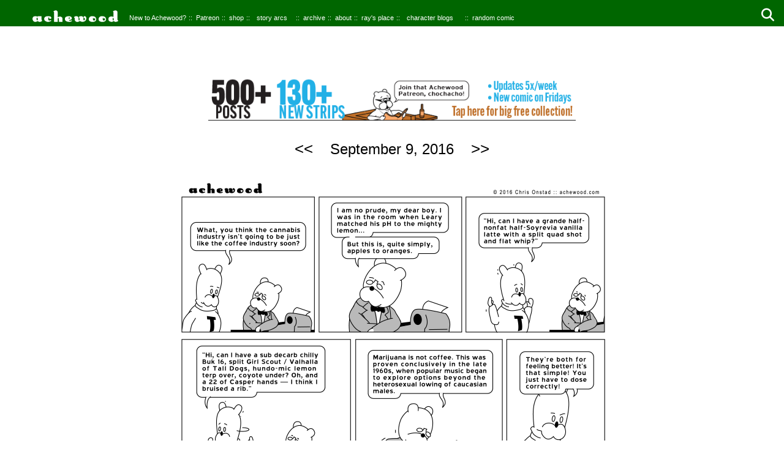

--- FILE ---
content_type: text/html
request_url: https://achewood.com/2016/09/09/title.html
body_size: 28226
content:
<!DOCTYPE html>
<html lang="en">
  <head>

    <!-- opengraph tags for better SEO and sharing on facebook -->
    <meta property="fb:app_id"  content="1952664968237010" />
    <meta property="og:url"   content="https://achewood.com/2016/09/09/title.html" />
    <meta property="og:type"  content="website" />
    <meta property="og:title" content="Marijuana is not Coffee" />
    <meta property="og:description" content="Coffee is television. The cannabinoid is eternity’s sidecar. Keep your arms and legs inside the ride at your own peril. " />
    <meta property="og:image" content="https://achewood.com/assets/img/09092016.png" />

    <script src="/assets/js/infinite-scroll.pkgd.min.js"></script>
    <script src="/assets/js/ache2.js"></script>


    <!-- load hamburgers.css before site-specific styles -->
    <link href="/assets/css/hamburgers.min.css" rel="stylesheet" type="text/css">
    <link href="/assets/css/ache2.css" rel="stylesheet" type="text/css">
    <link href="/assets/css/ache-new.min.css" rel="stylesheet" type="text/css">
    <link href="/assets/css/spinner.css" rel="stylesheet" type="text/css">
    <link href="/assets/css/solid.min.css" rel="stylesheet" type="text/css">
    <link href="/assets/css/fontawesome.min.css" rel="stylesheet" type="text/css">

    <!-- google analytics validation -->
    <meta name="google-site-verification" content="v2dYLtW6xqIZy1fUD4OkPDqVy-niH9w7X-SUNCiSxgM" />


    <meta charset="UTF-8">
    <meta name="viewport" content="width=device-width, minimum-scale=1.0 maximum-scale=1.0">
    <title>Achewood: Marijuana is not Coffee</title>
  </head>
  <!-- Google tag (gtag.js) -->
  <script async src="https://www.googletagmanager.com/gtag/js?id=G-8G3PWHZXQQ"></script>
  <script>
    window.dataLayer = window.dataLayer || [];
    function gtag(){dataLayer.push(arguments);}
    gtag('js', new Date());

    gtag('config', 'G-8G3PWHZXQQ');
  </script>
  <body id="comic">
    <div class="arcDropDown">
  <div class="greenBox">
  </div>
  <nav role="navigation">
    <!-- Desktop menubar -->
    <div id="topMenu" class="padTopTen">
    <ul class="menuBar"><li>
      
      <a href="/2016/12/25/title.html"><img id="desktopLogo" alt="achewood logo" src="/assets/img/misc/achewood_logo2022.svg"></a>
      </li>
      <li class="firstMenuItem"><a class="menuBar" href="/2002/03/21/title.html">New to Achewood?</a></li>
      <li class="bullet"><a class="menuBar" href="https://www.patreon.com/achewood" target="_blank">Patreon</a></li>
      <li class="bullet"><a class="menuBar" href="https://achewood-holiday-pop-up.myshopify.com/" target="_blank" >shop</a></li>
      <li class="bullet">
          <details id="desktopArcDetails" onclick="document.getElementById('desktopBlogDetails').open = false;" class="menuBar">
              <summary class="padTopNine">story arcs</summary>
              <ul class="dropDown">
              <li class="desktopDropDown"><a class="arc" href="/2001/10/10/title.html">The Beginning</a>
              <li class="desktopDropDown"><a class="arc" href="/2002/03/12/title.html">The Party</a>
              <li class="desktopDropDown"><a class="arc" href="/2002/05/08/title.html">Ray's Startup #1</a>
              <li class="desktopDropDown"><a class="arc" href="/2002/06/20/title.html">Beef on Moon</a>
              <li class="desktopDropDown"><a class="arc" href="/2002/09/30/title.html">Ray's Startup #2</a>
              <li class="desktopDropDown"><a class="arc" href="/2002/10/02/title.html">Philippe's Wedding</a>
              <li class="desktopDropDown"><a class="arc" href="/2002/11/04/title.html">Ray Sells His Soul</a>
              <li class="desktopDropDown"><a class="arc" href="/2002/11/25/title.html">Ray+Beef Road Trip</a>
              <li class="desktopDropDown"><a class="arc" href="/2003/02/07/title.html">Subway Wars</a>
              <li class="desktopDropDown"><a class="arc" href="/2003/03/04/title.html">Beef in Heaven 1</a>
              <li class="desktopDropDown"><a class="arc" href="/2003/03/24/title.html">Guest Week 1</a>
              <li class="desktopDropDown"><a class="arc" href="/2003/04/03/title.html">Meeting Nice Pete</a>
              <li class="desktopDropDown"><a class="arc" href="/2003/05/13/title.html">Oregon Trail</a>
              <li class="desktopDropDown"><a class="arc" href="/2003/05/23/title.html">Prank Calling</a>
              <li class="desktopDropDown"><a class="arc" href="/2003/06/20/title.html">Nightlife Mingus</a>
              <li class="desktopDropDown"><a class="arc" href="/2003/06/30/title.html">Beef in Heaven 2</a>
              <li class="desktopDropDown"><a class="arc" href="/2003/07/14/title.html">Lyle Wins Oasis</a>
              <li class="desktopDropDown"><a class="arc" href="/2003/07/28/title.html">Beef, Metrosexual</a>
              <li class="desktopDropDown"><a class="arc" href="/2003/08/20/title.html">Mark Twain</a>
              <li class="desktopDropDown"><a class="arc" href="/2003/08/27/title.html">Locked in at Ray's</a>
              <li class="desktopDropDown"><a class="arc" href="/2003/09/16/title.html">Anarchist's Cookbook</a>
              <li class="desktopDropDown"><a class="arc" href="/2003/10/22/title.html">Nice Pete's Bio</a>
              <li class="desktopDropDown"><a class="arc" href="/2003/11/03/title.html">Philippe Kidnapped?</a>
              <li class="desktopDropDown"><a class="arc" href="/2003/12/01/title.html">Ray goes to Hell</a>
              <li class="desktopDropDown"><a class="arc" href="/2003/12/25/title.html">Guest Week 2</a>
              <li class="desktopDropDown"><a class="arc" href="/2004/01/08/title.html">Hacking Yahoo</a>
              <li class="desktopDropDown"><a class="arc" href="/2004/01/21/title.html">Barry Bass</a>
              <li class="desktopDropDown"><a class="arc" href="/2004/01/29/title.html">Philippe for America</a>
              <li class="desktopDropDown"><a class="arc" href="/2004/03/03/title.html">Lazarus Loafer</a>
              <li class="desktopDropDown"><a class="arc" href="/2004/03/18/title.html">Trip to Germany</a>
              <li class="desktopDropDown"><a class="arc" href="/2004/05/26/title.html">Uncle Culpepper</a>
              <li class="desktopDropDown"><a class="arc" href="/2004/06/04/title.html">Beef in Heaven 3</a>
              <li class="desktopDropDown"><a class="arc" href="/2004/06/28/title.html">Goth</a>
              <li class="desktopDropDown"><a class="arc" href="/2004/07/20/title.html">SaniTaco</a>
              <li class="desktopDropDown"><a class="arc" href="/2004/07/29/title.html">Waterbury</a>
              <li class="desktopDropDown"><a class="arc" href="/2005/01/11/title.html">Ray's Toilet Party</a>
              <li class="desktopDropDown"><a class="arc" href="/2005/02/28/title.html">The Banjo</a>
              <li class="desktopDropDown"><a class="arc" href="/2005/05/10/title.html">Volvo of Despair</a>
              <li class="desktopDropDown"><a class="arc" href="/2005/09/13/title.html">Cartilage Head</a>
              <li class="desktopDropDown"><a class="arc" href="/2006/01/11/title.html">The Great Outdoor Fight</a>
              <li class="desktopDropDown"><a class="arc" href="/2006/04/05/title.html">Philippe/Transfer Station</a>
              <li class="desktopDropDown"><a class="arc" href="/2006/05/18/title.html">Beef's Magic Underpants</a>
              <li class="desktopDropDown"><a class="arc" href="/2006/06/08/title.html">The Badass Games</a>
              <li class="desktopDropDown"><a class="arc" href="/2006/07/21/title.html">Pat's Dad</a>
              <li class="desktopDropDown"><a class="arc" href="/2006/09/21/title.html">Magical Realism</a>
              <li class="desktopDropDown"><a class="arc" href="/2006/12/11/title.html">Mister Band</a>
              <li class="desktopDropDown"><a class="arc" href="/2007/03/05/title.html">Leon Sumbitches</a>
              <li class="desktopDropDown"><a class="arc" href="/2007/03/21/title.html">Misadventures in Gay Pornography</a>
              <li class="desktopDropDown"><a class="arc" href="/2007/04/23/title.html">Slow Pitch Softball (Stoned)</a>
              <li class="desktopDropDown"><a class="arc" href="/2007/05/22/title.html">The Proposal</a>
              <li class="desktopDropDown"><a class="arc" href="/2007/07/09/title.html">Lolcats</a>
              <li class="desktopDropDown"><a class="arc" href="/2007/08/08/title.html">Ray Insults Beef</a>
              <li class="desktopDropDown"><a class="arc" href="/2007/09/24/title.html">The Todd Show</a>
              <li class="desktopDropDown"><a class="arc" href="/2007/11/13/title.html">Dornheim Smuckles</a>
              <li class="desktopDropDown"><a class="arc" href="/2007/11/29/title.html">The Perky Pervert</a>
              <li class="desktopDropDown"><a class="arc" href="/2007/12/19/title.html">Cornelius' Tattoo</a>
              <li class="desktopDropDown"><a class="arc" href="/2008/01/11/title.html">In Color!</a>
              <li class="desktopDropDown"><a class="arc" href="/2008/01/21/title.html">Ray Gets Into Politics</a>
              <li class="desktopDropDown"><a class="arc" href="/2008/02/22/title.html">Teodor's Sandwiches</a>
              <li class="desktopDropDown"><a class="arc" href="/2008/04/01/title.html">The 2008 Shrovis-Bishopthorpe</a>
              <li class="desktopDropDown"><a class="arc" href="/2008/04/24/title.html">Roast Beef: Entrepreneur</a>
              <li class="desktopDropDown"><a class="arc" href="/2008/05/15/title.html">Nice Pete, Amanuensis</a>
              <li class="desktopDropDown"><a class="arc" href="/2008/05/23/title.html">Wedding Prep and Wedding Day</a>
              <li class="desktopDropDown"><a class="arc" href="/2008/08/27/title.html">Tina and Ray - Reunited</a>
              <li class="desktopDropDown"><a class="arc" href="/2008/10/13/title.html">Cornelius and Polly</a>
              <li class="desktopDropDown"><a class="arc" href="/2009/03/10/title.html">The Ballad of Lyle and Darlene</a>
              <li class="desktopDropDown"><a class="arc" href="/2009/04/28/title.html">Little Nephew in Wales, 1676</a>
              <li class="desktopDropDown"><a class="arc" href="/2009/07/02/title.html">The New Kings of Sapphic Erotica</a>
              <li class="desktopDropDown"><a class="arc" href="/2009/07/27/title.html">The Lash of Thanatos</a>
              <li class="desktopDropDown"><a class="arc" href="/2009/09/21/title.html">Sensitive Todd</a>
              <li class="desktopDropDown"><a class="arc" href="/2009/10/14/title.html">North Korean Magical Realism</a>
              <li class="desktopDropDown"><a class="arc" href="/2010/01/31/title.html">Philippe: Entrepreneur</a>
              <li class="desktopDropDown"><a class="arc" href="/2010/03/26/title.html">Philippe's Journey Home</a>
              <li class="desktopDropDown"><a class="arc" href="/2010/05/09/title.html">Fast Times at Achewood High</a>
              </ul>
          </details></li>
      <li class="offsetRight"></li>

      <li class="bullet"><a class="menuBar safari" href="/archive_new.html">archive</a></li>
      <li class="bullet"><a class="menuBar" href="/about.html">about</a></li>
      <li class="bullet"><a class="menuBar" href="/rays-place/20100707.html">ray's place</a></li>
      <li class="bullet">
          <details id="desktopBlogDetails" onclick="document.getElementById('desktopArcDetails').open = false;" class="menuBar">
              <summary class="padTopNine">character blogs</summary>
              <ul class="dropDown">
                <li class="desktopDropDown"><a class="arc" target="_blank" href="https://corneliusbear.blogspot.com/">Cornelius</a></li>
                  <a class="arc" target="_blank" href="https://emerillg.blogspot.com/"><li class="desktopDropDown">Emeril</li></a>
                  <a class="arc" target="_blank" href="https://charleysmuckles.blogspot.com/"><li class="desktopDropDown">Lil Nephew</li></a>
                  <a class="arc" target="_blank" href="https://lyle151.blogspot.com/"><li class="desktopDropDown">Lyle</li></a>
                  <a class="arc" target="_blank" href="https://mollysanders.blogspot.com/"><li class="desktopDropDown">Molly</li></a>
                  <a class="arc" target="_blank" href="https://peterhcropes.blogspot.com/"><li class="desktopDropDown">Nice Pete</li></a>
                  <a class="arc" target="_blank" href="https://journeyintoreason.blogspot.com"><li class="desktopDropDown">Pat</li></a>
                  <a class="arc" target="_blank" href="https://philippesblog.blogspot.com/"><li class="desktopDropDown">Philippe</li></a>
                  <a class="arc" target="_blank" href="https://raysmuckles.blogspot.com/"><li class="desktopDropDown">Ray</li></a>
                  <a class="arc" target="_blank" href="https://rbeef.blogspot.com/"><li class="desktopDropDown">Roast Beef</li></a>
                  <a class="arc" target="_blank" href="https://orezscu.blogspot.com/"><li class="desktopDropDown">Téodor</li></a>
                  <a class="arc" target="_blank" href="https://chrisonstad.blogspot.com/"><li class="desktopDropDown">Chris</li></a>
              </ul>
          </details>
      </li>
      <li class="offsetRight2"></li>
      <li class="bullet"><a class="menuBar" href="/random.php">random comic</a></li>
      <li><details class="padTopNine" id="desktopSearchButton">
        <summary><i class="fa-solid fa-magnifying-glass"></i></summary>
        <ul class="dropDown">
          <li>
            <form action="https://ohnorobot.com/index.php">
            <input type="hidden" name="comic" value="636">
            <input id="desktopTextSearchBox" type="text" name="s" value="" placeholder="Dialogue Search">
            <input type="submit" name="search" value="Go">
            </form>
          </li>
        </ul>
      </details>
      </li>
    </ul>
    </div>
    <!-- Mobile topbar -->
    <div id="topBar">
      
      <a href="/2016/12/25/title.html"><img id="mobileLogo" alt="achewood logo" src="/assets/img/misc/achewood_logo2022.svg"></a>
      
      <div id="menuToggle">
          <input id="awBurgerCheckBox" class="awBurgerButton" type="checkbox"/>
           <button id="awBurgerMenuButton" class="noPointer hamburger hamburger--squeeze awBurgerButton" type="button"
                  aria-label="Menu" aria-controls="navigation">
              <span class="hamburger-box">
                  <span class="hamburger-inner"></span>
              </span>
            </button>
          <div id="awBurgerMenuDropDown" class="burgerMenu">
              <div id="mobileDropDown">
                  <ul>
                  <li><a href="/">Home</a></li>
                  <li><a href="/2002/03/21/title.html">New to Achewood?</a></li>
                  <li><a href="https://www.patreon.com/achewood" target="_blank">Patreon</a></li>
                  <li><a href="https://achewood-holiday-pop-up.myshopify.com/" target="_blank">Shop</a></li>
                    <li>
                    <details id="mobileArcDetails" onclick="document.getElementById('mobileBlogDetails').open = false;" class="menuBarDropDown closeable"><summary>Jump to a Story Arc</summary>
                    <ul class="dropDown">
                          <li><a class="arc" href="/2001/10/10/title.html">The Beginning</a>
                          <li><a class="arc" href="/2002/03/12/title.html">The Party</a>
                          <li><a class="arc" href="/2002/05/08/title.html">Ray's Startup #1</a>
                          <li><a class="arc" href="/2002/06/20/title.html">Beef on Moon</a>
                          <li><a class="arc" href="/2002/09/30/title.html">Ray's Startup #2</a>
                          <li><a class="arc" href="/2002/10/02/title.html">Philippe's Wedding</a>
                          <li><a class="arc" href="/2002/11/04/title.html">Ray Sells His Soul</a>
                          <li><a class="arc" href="/2002/11/25/title.html">Ray+Beef Road Trip</a>
                          <li><a class="arc" href="/2003/02/07/title.html">Subway Wars</a>
                          <li><a class="arc" href="/2003/03/04/title.html">Beef in Heaven 1</a>
                          <li><a class="arc" href="/2003/03/24/title.html">Guest Week 1</a>
                          <li><a class="arc" href="/2003/04/03/title.html">Meeting Nice Pete</a>
                          <li><a class="arc" href="/2003/05/13/title.html">Oregon Trail</a>
                          <li><a class="arc" href="/2003/05/23/title.html">Prank Calling</a>
                          <li><a class="arc" href="/2003/06/20/title.html">Nightlife Mingus</a>
                          <li><a class="arc" href="/2003/06/30/title.html">Beef in Heaven 2</a>
                          <li><a class="arc" href="/2003/07/14/title.html">Lyle Wins Oasis</a>
                          <li><a class="arc" href="/2003/07/28/title.html">Beef, Metrosexual</a>
                          <li><a class="arc" href="/2003/08/20/title.html">Mark Twain</a>
                          <li><a class="arc" href="/2003/08/27/title.html">Locked in at Ray's</a>
                          <li><a class="arc" href="/2003/09/16/title.html">Anarchist's Cookbook</a>
                          <li><a class="arc" href="/2003/10/22/title.html">Nice Pete's Bio</a>
                          <li><a class="arc" href="/2003/11/03/title.html">Philippe Kidnapped?</a>
                          <li><a class="arc" href="/2003/12/01/title.html">Ray goes to Hell</a>
                          <li><a class="arc" href="/2003/12/25/title.html">Guest Week 2</a>
                          <li><a class="arc" href="/2004/01/08/title.html">Hacking Yahoo</a>
                          <li><a class="arc" href="/2004/01/21/title.html">Barry Bass</a>
                          <li><a class="arc" href="/2004/01/29/title.html">Philippe for America</a>
                          <li><a class="arc" href="/2004/03/03/title.html">Lazarus Loafer</a>
                          <li><a class="arc" href="/2004/03/18/title.html">Trip to Germany</a>
                          <li><a class="arc" href="/2004/05/26/title.html">Uncle Culpepper</a>
                          <li><a class="arc" href="/2004/06/04/title.html">Beef in Heaven 3</a>
                          <li><a class="arc" href="/2004/06/28/title.html">Goth</a>
                          <li><a class="arc" href="/2004/07/20/title.html">SaniTaco</a>
                          <li><a class="arc" href="/2004/07/29/title.html">Waterbury</a>
                          <li><a class="arc" href="/2005/01/11/title.html">Ray's Toilet Party</a>
                          <li><a class="arc" href="/2005/02/28/title.html">The Banjo</a>
                          <li><a class="arc" href="/2005/05/10/title.html">Volvo of Despair</a>
                          <li><a class="arc" href="/2005/09/13/title.html">Cartilage Head</a>
                          <li><a class="arc" href="/2006/01/11/title.html">The Great Outdoor Fight</a>
                          <li><a class="arc" href="/2006/04/05/title.html">Philippe/Transfer Station</a>
                          <li><a class="arc" href="/2006/05/18/title.html">Beef's Magic Underpants</a>
                          <li><a class="arc" href="/2006/06/08/title.html">The Badass Games</a>
                          <li><a class="arc" href="/2006/07/21/title.html">Pat's Dad</a>
                          <li><a class="arc" href="/2006/09/21/title.html">Magical Realism</a>
                          <li><a class="arc" href="/2006/12/11/title.html">Mister Band</a>
                          <li><a class="arc" href="/2007/03/05/title.html">Leon Sumbitches</a>
                          <li><a class="arc" href="/2007/03/21/title.html">Misadventures in Gay Pornography</a>
                          <li><a class="arc" href="/2007/04/23/title.html">Slow Pitch Softball (Stoned)</a>
                          <li><a class="arc" href="/2007/05/22/title.html">The Proposal</a>
                          <li><a class="arc" href="/2007/07/09/title.html">Lolcats</a>
                          <li><a class="arc" href="/2007/08/08/title.html">Ray Insults Beef</a>
                          <li><a class="arc" href="/2007/09/24/title.html">The Todd Show</a>
                          <li><a class="arc" href="/2007/11/13/title.html">Dornheim Smuckles</a>
                          <li><a class="arc" href="/2007/11/29/title.html">The Perky Pervert</a>
                          <li><a class="arc" href="/2007/12/19/title.html">Cornelius' Tattoo</a>
                          <li><a class="arc" href="/2008/01/11/title.html">In Color!</a>
                          <li><a class="arc" href="/2008/01/21/title.html">Ray Gets Into Politics</a>
                          <li><a class="arc" href="/2008/02/22/title.html">Teodor's Sandwiches</a>
                          <li><a class="arc" href="/2008/04/01/title.html">The 2008 Shrovis-Bishopthorpe</a>
                          <li><a class="arc" href="/2008/04/24/title.html">Roast Beef: Entrepreneur</a>
                          <li><a class="arc" href="/2008/05/15/title.html">Nice Pete, Amanuensis</a>
                          <li><a class="arc" href="/2008/05/23/title.html">Wedding Prep and Wedding Day</a>
                          <li><a class="arc" href="/2008/08/27/title.html">Tina and Ray - Reunited</a>
                          <li><a class="arc" href="/2008/10/13/title.html">Cornelius and Polly</a>
                          <li><a class="arc" href="/2009/03/10/title.html">The Ballad of Lyle and Darlene</a>
                          <li><a class="arc" href="/2009/04/28/title.html">Little Nephew in Wales, 1676</a>
                          <li><a class="arc" href="/2009/07/02/title.html">The New Kings of Sapphic Erotica</a>
                          <li><a class="arc" href="/2009/07/27/title.html">The Lash of Thanatos</a>
                          <li><a class="arc" href="/2009/09/21/title.html">Sensitive Todd</a>
                          <li><a class="arc" href="/2009/10/14/title.html">North Korean Magical Realism</a>
                          <li><a class="arc" href="/2010/01/31/title.html">Philippe: Entrepreneur</a>
                          <li><a class="arc" href="/2010/03/26/title.html">Philippe's Journey Home</a>
                          <li><a class="arc" href="/2010/05/09/title.html">Fast Times at Achewood High</a>
                    </ul>
                    </details>
                  </li>
                  <li><a href="/archive_new.html">Archive</a></li>
                  <li><a href="/about.html">About</a></li>
                  <li><a href="/rays-place/20100707.html">Ray's Place</a></li>
                  <li><details id="mobileBlogDetails" onclick="document.getElementById('mobileArcDetails').open = false;"  class="menuBarDropDown closeable"><summary>Character Blogs</summary>
                      <ul class="dropDown">
                          <a class="arc" target="_blank" href="https://corneliusbear.blogspot.com/"><li>Cornelius</li></a>
                          <a class="arc" target="_blank" href="https://emerillg.blogspot.com/"><li>Emeril</li></a>
                          <a class="arc" target="_blank" href="https://charleysmuckles.blogspot.com/"><li>Lil Nephew</li></a>
                          <a class="arc" target="_blank" href="https://lyle151.blogspot.com/"><li>Lyle</li></a>
                          <a class="arc" target="_blank" href="https://mollysanders.blogspot.com/"><li>Molly</li></a>
                          <a class="arc" target="_blank" href="https://peterhcropes.blogspot.com/"><li>Nice Pete</li></a>
                          <a class="arc" target="_blank" href="https://journeyintoreason.blogspot.com"><li>Pat</li></a>
                          <a class="arc" target="_blank" href="https://philippesblog.blogspot.com/"><li>Philippe</li></a>
                          <a class="arc" target="_blank" href="https://raysmuckles.blogspot.com/"><li>Ray</li></a>
                          <a class="arc" target="_blank" href="https://rbeef.blogspot.com/"><li>Roast Beef</li></a>
                          <a class="arc" target="_blank" href="https://orezscu.blogspot.com/"><li>Téodor</li></a>
                          <a class="arc" target="_blank" href="https://chrisonstad.blogspot.com/"><li>Chris</li></a>
                      </ul>
                </details></li>
                  <li><form id="mobileTextSearchForm" action="https://ohnorobot.com/index.php">
                    <input type="hidden" name="comic" value="636">
                    <input id="mobileTextSearchBox" type="text" name="s" value="" placeholder="Dialogue Search">
                    <input id="mobileTextSearchSubmit" type="submit" name="search" value="Go">
                    </form></li>
                  </ul>
              </div>
          </div>
      </div>
    </div>
  </nav>
</div>
    <div id="rotateAlert">
    <img id="rotateImage" src="/assets/img/misc/rotate-240.png"><br>
    <h2 class="rotateCaption">Tap to dismiss</h2>
</div>

    <div id="mc" class="container" view-image>
      <div id="topSpacer">
      </div>
      <div id="topBanner"/>
        <a target="_blank" href="https://www.patreon.com/collection/1517675?view=expanded"><img class="awBanner" src="/assets/img/banners/patreon_banner_500_posts.png"></a>
      </div>
      <div class="bodyDiv post white-box">
        
        <h4 class="comicTop"><a class="comic_prev" href="/2016/08/26/title.html"><<</a>&nbsp;&nbsp;&nbsp;
            September 9, 2016&nbsp;&nbsp;&nbsp;
            
              <a class="comic_next notLast" href="/2016/09/16/title.html">>></a>
            <br>
        </h4>
        
        <table class="comicBox">
          <tr>
              <td>
                  <img class="comicImage" src="/assets/img/09092016.png" alt="achewood September 9, 2016" title="Coffee is television. The cannabinoid is eternity’s sidecar. Keep your arms and legs inside the ride at your own peril. ">
              </td>
          </tr>
          <tr>
            <td>
              <table class="captionBlock">
                <tr>
                  <td class="captionLeft">
                    <span class="comicTitle"><b>September 9, 2016: Marijuana is not Coffee.</b></span><br>
                    <span class="comicTitle permaLink"><a href="/2016/09/09/title.html"><u>permalink</u></a></span><br>
                    <span class="comicTitle altText hideDesktop">Coffee is television. The cannabinoid is eternity’s sidecar. Keep your arms and legs inside the ride at your own peril. </span>
                  </td>

                    <td class="captionRight noBreak">
                      <a href="mailto:recipient@example.com?subject=https://achewood.com/2016/09/09/title.html&body='RAD COMIC STOP READ IMMEDIATELY STOP ARRIVING ON THE 10:45 FROM BRISBANE STOP LOVE YOUR BROTHER JIM STOP'">
                      <img class="linkButton" src="/assets/img/misc/aw-email.svg"></a>
                    <a class="post-share-item post-share-facebook" target="_blank" rel="nofollow" href="https://www.facebook.com/sharer/sharer.php?u=https://achewood.com/2016/09/09/title.html">
                      <img class="linkButton" src="/assets/img/misc/aw-facebook.svg"></a>
                    <a href="https://twitter.com/intent/tweet?text=https://achewood.com/2016/09/09/title.html">
                      <img class="linkButton" src="/assets/img/misc/aw-twitter.svg"></a>
                  </td>
                </tr>
                <tr>
                  <td>
                    <span class="comicTitle blackLink hideDesktop"><a href="/random.php">Random Comic</a></span>
                  </td>
                </tr>
                <tr>
                  <td>
                    


                  </td>
                </tr>
              </table>
            </td>
          </tr>
        </table>
        <div class="bottomSpacer">
          <p class="bottomSpacer">scroll down for more comics<br>
          <img src="/assets/img/misc/down-arrow-svgrepo-com.svg"></p>
        </div>
        <hr>
        

      </div>
    </div>
  </body>
</html>

--- FILE ---
content_type: text/html
request_url: https://achewood.com/2016/09/16/title.html
body_size: 28277
content:
<!DOCTYPE html>
<html lang="en">
  <head>

    <!-- opengraph tags for better SEO and sharing on facebook -->
    <meta property="fb:app_id"  content="1952664968237010" />
    <meta property="og:url"   content="https://achewood.com/2016/09/16/title.html" />
    <meta property="og:type"  content="website" />
    <meta property="og:title" content="Boozeless Flirting" />
    <meta property="og:description" content="What Ray is trying to say is that without alcohol, he realizes that his flirting technique basically just amounts to bothering women in public." />
    <meta property="og:image" content="https://achewood.com/assets/img/09162016.png" />

    <script src="/assets/js/infinite-scroll.pkgd.min.js"></script>
    <script src="/assets/js/ache2.js"></script>


    <!-- load hamburgers.css before site-specific styles -->
    <link href="/assets/css/hamburgers.min.css" rel="stylesheet" type="text/css">
    <link href="/assets/css/ache2.css" rel="stylesheet" type="text/css">
    <link href="/assets/css/ache-new.min.css" rel="stylesheet" type="text/css">
    <link href="/assets/css/spinner.css" rel="stylesheet" type="text/css">
    <link href="/assets/css/solid.min.css" rel="stylesheet" type="text/css">
    <link href="/assets/css/fontawesome.min.css" rel="stylesheet" type="text/css">

    <!-- google analytics validation -->
    <meta name="google-site-verification" content="v2dYLtW6xqIZy1fUD4OkPDqVy-niH9w7X-SUNCiSxgM" />


    <meta charset="UTF-8">
    <meta name="viewport" content="width=device-width, minimum-scale=1.0 maximum-scale=1.0">
    <title>Achewood: Boozeless Flirting</title>
  </head>
  <!-- Google tag (gtag.js) -->
  <script async src="https://www.googletagmanager.com/gtag/js?id=G-8G3PWHZXQQ"></script>
  <script>
    window.dataLayer = window.dataLayer || [];
    function gtag(){dataLayer.push(arguments);}
    gtag('js', new Date());

    gtag('config', 'G-8G3PWHZXQQ');
  </script>
  <body id="comic">
    <div class="arcDropDown">
  <div class="greenBox">
  </div>
  <nav role="navigation">
    <!-- Desktop menubar -->
    <div id="topMenu" class="padTopTen">
    <ul class="menuBar"><li>
      
      <a href="/2016/12/25/title.html"><img id="desktopLogo" alt="achewood logo" src="/assets/img/misc/achewood_logo2022.svg"></a>
      </li>
      <li class="firstMenuItem"><a class="menuBar" href="/2002/03/21/title.html">New to Achewood?</a></li>
      <li class="bullet"><a class="menuBar" href="https://www.patreon.com/achewood" target="_blank">Patreon</a></li>
      <li class="bullet"><a class="menuBar" href="https://achewood-holiday-pop-up.myshopify.com/" target="_blank" >shop</a></li>
      <li class="bullet">
          <details id="desktopArcDetails" onclick="document.getElementById('desktopBlogDetails').open = false;" class="menuBar">
              <summary class="padTopNine">story arcs</summary>
              <ul class="dropDown">
              <li class="desktopDropDown"><a class="arc" href="/2001/10/10/title.html">The Beginning</a>
              <li class="desktopDropDown"><a class="arc" href="/2002/03/12/title.html">The Party</a>
              <li class="desktopDropDown"><a class="arc" href="/2002/05/08/title.html">Ray's Startup #1</a>
              <li class="desktopDropDown"><a class="arc" href="/2002/06/20/title.html">Beef on Moon</a>
              <li class="desktopDropDown"><a class="arc" href="/2002/09/30/title.html">Ray's Startup #2</a>
              <li class="desktopDropDown"><a class="arc" href="/2002/10/02/title.html">Philippe's Wedding</a>
              <li class="desktopDropDown"><a class="arc" href="/2002/11/04/title.html">Ray Sells His Soul</a>
              <li class="desktopDropDown"><a class="arc" href="/2002/11/25/title.html">Ray+Beef Road Trip</a>
              <li class="desktopDropDown"><a class="arc" href="/2003/02/07/title.html">Subway Wars</a>
              <li class="desktopDropDown"><a class="arc" href="/2003/03/04/title.html">Beef in Heaven 1</a>
              <li class="desktopDropDown"><a class="arc" href="/2003/03/24/title.html">Guest Week 1</a>
              <li class="desktopDropDown"><a class="arc" href="/2003/04/03/title.html">Meeting Nice Pete</a>
              <li class="desktopDropDown"><a class="arc" href="/2003/05/13/title.html">Oregon Trail</a>
              <li class="desktopDropDown"><a class="arc" href="/2003/05/23/title.html">Prank Calling</a>
              <li class="desktopDropDown"><a class="arc" href="/2003/06/20/title.html">Nightlife Mingus</a>
              <li class="desktopDropDown"><a class="arc" href="/2003/06/30/title.html">Beef in Heaven 2</a>
              <li class="desktopDropDown"><a class="arc" href="/2003/07/14/title.html">Lyle Wins Oasis</a>
              <li class="desktopDropDown"><a class="arc" href="/2003/07/28/title.html">Beef, Metrosexual</a>
              <li class="desktopDropDown"><a class="arc" href="/2003/08/20/title.html">Mark Twain</a>
              <li class="desktopDropDown"><a class="arc" href="/2003/08/27/title.html">Locked in at Ray's</a>
              <li class="desktopDropDown"><a class="arc" href="/2003/09/16/title.html">Anarchist's Cookbook</a>
              <li class="desktopDropDown"><a class="arc" href="/2003/10/22/title.html">Nice Pete's Bio</a>
              <li class="desktopDropDown"><a class="arc" href="/2003/11/03/title.html">Philippe Kidnapped?</a>
              <li class="desktopDropDown"><a class="arc" href="/2003/12/01/title.html">Ray goes to Hell</a>
              <li class="desktopDropDown"><a class="arc" href="/2003/12/25/title.html">Guest Week 2</a>
              <li class="desktopDropDown"><a class="arc" href="/2004/01/08/title.html">Hacking Yahoo</a>
              <li class="desktopDropDown"><a class="arc" href="/2004/01/21/title.html">Barry Bass</a>
              <li class="desktopDropDown"><a class="arc" href="/2004/01/29/title.html">Philippe for America</a>
              <li class="desktopDropDown"><a class="arc" href="/2004/03/03/title.html">Lazarus Loafer</a>
              <li class="desktopDropDown"><a class="arc" href="/2004/03/18/title.html">Trip to Germany</a>
              <li class="desktopDropDown"><a class="arc" href="/2004/05/26/title.html">Uncle Culpepper</a>
              <li class="desktopDropDown"><a class="arc" href="/2004/06/04/title.html">Beef in Heaven 3</a>
              <li class="desktopDropDown"><a class="arc" href="/2004/06/28/title.html">Goth</a>
              <li class="desktopDropDown"><a class="arc" href="/2004/07/20/title.html">SaniTaco</a>
              <li class="desktopDropDown"><a class="arc" href="/2004/07/29/title.html">Waterbury</a>
              <li class="desktopDropDown"><a class="arc" href="/2005/01/11/title.html">Ray's Toilet Party</a>
              <li class="desktopDropDown"><a class="arc" href="/2005/02/28/title.html">The Banjo</a>
              <li class="desktopDropDown"><a class="arc" href="/2005/05/10/title.html">Volvo of Despair</a>
              <li class="desktopDropDown"><a class="arc" href="/2005/09/13/title.html">Cartilage Head</a>
              <li class="desktopDropDown"><a class="arc" href="/2006/01/11/title.html">The Great Outdoor Fight</a>
              <li class="desktopDropDown"><a class="arc" href="/2006/04/05/title.html">Philippe/Transfer Station</a>
              <li class="desktopDropDown"><a class="arc" href="/2006/05/18/title.html">Beef's Magic Underpants</a>
              <li class="desktopDropDown"><a class="arc" href="/2006/06/08/title.html">The Badass Games</a>
              <li class="desktopDropDown"><a class="arc" href="/2006/07/21/title.html">Pat's Dad</a>
              <li class="desktopDropDown"><a class="arc" href="/2006/09/21/title.html">Magical Realism</a>
              <li class="desktopDropDown"><a class="arc" href="/2006/12/11/title.html">Mister Band</a>
              <li class="desktopDropDown"><a class="arc" href="/2007/03/05/title.html">Leon Sumbitches</a>
              <li class="desktopDropDown"><a class="arc" href="/2007/03/21/title.html">Misadventures in Gay Pornography</a>
              <li class="desktopDropDown"><a class="arc" href="/2007/04/23/title.html">Slow Pitch Softball (Stoned)</a>
              <li class="desktopDropDown"><a class="arc" href="/2007/05/22/title.html">The Proposal</a>
              <li class="desktopDropDown"><a class="arc" href="/2007/07/09/title.html">Lolcats</a>
              <li class="desktopDropDown"><a class="arc" href="/2007/08/08/title.html">Ray Insults Beef</a>
              <li class="desktopDropDown"><a class="arc" href="/2007/09/24/title.html">The Todd Show</a>
              <li class="desktopDropDown"><a class="arc" href="/2007/11/13/title.html">Dornheim Smuckles</a>
              <li class="desktopDropDown"><a class="arc" href="/2007/11/29/title.html">The Perky Pervert</a>
              <li class="desktopDropDown"><a class="arc" href="/2007/12/19/title.html">Cornelius' Tattoo</a>
              <li class="desktopDropDown"><a class="arc" href="/2008/01/11/title.html">In Color!</a>
              <li class="desktopDropDown"><a class="arc" href="/2008/01/21/title.html">Ray Gets Into Politics</a>
              <li class="desktopDropDown"><a class="arc" href="/2008/02/22/title.html">Teodor's Sandwiches</a>
              <li class="desktopDropDown"><a class="arc" href="/2008/04/01/title.html">The 2008 Shrovis-Bishopthorpe</a>
              <li class="desktopDropDown"><a class="arc" href="/2008/04/24/title.html">Roast Beef: Entrepreneur</a>
              <li class="desktopDropDown"><a class="arc" href="/2008/05/15/title.html">Nice Pete, Amanuensis</a>
              <li class="desktopDropDown"><a class="arc" href="/2008/05/23/title.html">Wedding Prep and Wedding Day</a>
              <li class="desktopDropDown"><a class="arc" href="/2008/08/27/title.html">Tina and Ray - Reunited</a>
              <li class="desktopDropDown"><a class="arc" href="/2008/10/13/title.html">Cornelius and Polly</a>
              <li class="desktopDropDown"><a class="arc" href="/2009/03/10/title.html">The Ballad of Lyle and Darlene</a>
              <li class="desktopDropDown"><a class="arc" href="/2009/04/28/title.html">Little Nephew in Wales, 1676</a>
              <li class="desktopDropDown"><a class="arc" href="/2009/07/02/title.html">The New Kings of Sapphic Erotica</a>
              <li class="desktopDropDown"><a class="arc" href="/2009/07/27/title.html">The Lash of Thanatos</a>
              <li class="desktopDropDown"><a class="arc" href="/2009/09/21/title.html">Sensitive Todd</a>
              <li class="desktopDropDown"><a class="arc" href="/2009/10/14/title.html">North Korean Magical Realism</a>
              <li class="desktopDropDown"><a class="arc" href="/2010/01/31/title.html">Philippe: Entrepreneur</a>
              <li class="desktopDropDown"><a class="arc" href="/2010/03/26/title.html">Philippe's Journey Home</a>
              <li class="desktopDropDown"><a class="arc" href="/2010/05/09/title.html">Fast Times at Achewood High</a>
              </ul>
          </details></li>
      <li class="offsetRight"></li>

      <li class="bullet"><a class="menuBar safari" href="/archive_new.html">archive</a></li>
      <li class="bullet"><a class="menuBar" href="/about.html">about</a></li>
      <li class="bullet"><a class="menuBar" href="/rays-place/20100707.html">ray's place</a></li>
      <li class="bullet">
          <details id="desktopBlogDetails" onclick="document.getElementById('desktopArcDetails').open = false;" class="menuBar">
              <summary class="padTopNine">character blogs</summary>
              <ul class="dropDown">
                <li class="desktopDropDown"><a class="arc" target="_blank" href="https://corneliusbear.blogspot.com/">Cornelius</a></li>
                  <a class="arc" target="_blank" href="https://emerillg.blogspot.com/"><li class="desktopDropDown">Emeril</li></a>
                  <a class="arc" target="_blank" href="https://charleysmuckles.blogspot.com/"><li class="desktopDropDown">Lil Nephew</li></a>
                  <a class="arc" target="_blank" href="https://lyle151.blogspot.com/"><li class="desktopDropDown">Lyle</li></a>
                  <a class="arc" target="_blank" href="https://mollysanders.blogspot.com/"><li class="desktopDropDown">Molly</li></a>
                  <a class="arc" target="_blank" href="https://peterhcropes.blogspot.com/"><li class="desktopDropDown">Nice Pete</li></a>
                  <a class="arc" target="_blank" href="https://journeyintoreason.blogspot.com"><li class="desktopDropDown">Pat</li></a>
                  <a class="arc" target="_blank" href="https://philippesblog.blogspot.com/"><li class="desktopDropDown">Philippe</li></a>
                  <a class="arc" target="_blank" href="https://raysmuckles.blogspot.com/"><li class="desktopDropDown">Ray</li></a>
                  <a class="arc" target="_blank" href="https://rbeef.blogspot.com/"><li class="desktopDropDown">Roast Beef</li></a>
                  <a class="arc" target="_blank" href="https://orezscu.blogspot.com/"><li class="desktopDropDown">Téodor</li></a>
                  <a class="arc" target="_blank" href="https://chrisonstad.blogspot.com/"><li class="desktopDropDown">Chris</li></a>
              </ul>
          </details>
      </li>
      <li class="offsetRight2"></li>
      <li class="bullet"><a class="menuBar" href="/random.php">random comic</a></li>
      <li><details class="padTopNine" id="desktopSearchButton">
        <summary><i class="fa-solid fa-magnifying-glass"></i></summary>
        <ul class="dropDown">
          <li>
            <form action="https://ohnorobot.com/index.php">
            <input type="hidden" name="comic" value="636">
            <input id="desktopTextSearchBox" type="text" name="s" value="" placeholder="Dialogue Search">
            <input type="submit" name="search" value="Go">
            </form>
          </li>
        </ul>
      </details>
      </li>
    </ul>
    </div>
    <!-- Mobile topbar -->
    <div id="topBar">
      
      <a href="/2016/12/25/title.html"><img id="mobileLogo" alt="achewood logo" src="/assets/img/misc/achewood_logo2022.svg"></a>
      
      <div id="menuToggle">
          <input id="awBurgerCheckBox" class="awBurgerButton" type="checkbox"/>
           <button id="awBurgerMenuButton" class="noPointer hamburger hamburger--squeeze awBurgerButton" type="button"
                  aria-label="Menu" aria-controls="navigation">
              <span class="hamburger-box">
                  <span class="hamburger-inner"></span>
              </span>
            </button>
          <div id="awBurgerMenuDropDown" class="burgerMenu">
              <div id="mobileDropDown">
                  <ul>
                  <li><a href="/">Home</a></li>
                  <li><a href="/2002/03/21/title.html">New to Achewood?</a></li>
                  <li><a href="https://www.patreon.com/achewood" target="_blank">Patreon</a></li>
                  <li><a href="https://achewood-holiday-pop-up.myshopify.com/" target="_blank">Shop</a></li>
                    <li>
                    <details id="mobileArcDetails" onclick="document.getElementById('mobileBlogDetails').open = false;" class="menuBarDropDown closeable"><summary>Jump to a Story Arc</summary>
                    <ul class="dropDown">
                          <li><a class="arc" href="/2001/10/10/title.html">The Beginning</a>
                          <li><a class="arc" href="/2002/03/12/title.html">The Party</a>
                          <li><a class="arc" href="/2002/05/08/title.html">Ray's Startup #1</a>
                          <li><a class="arc" href="/2002/06/20/title.html">Beef on Moon</a>
                          <li><a class="arc" href="/2002/09/30/title.html">Ray's Startup #2</a>
                          <li><a class="arc" href="/2002/10/02/title.html">Philippe's Wedding</a>
                          <li><a class="arc" href="/2002/11/04/title.html">Ray Sells His Soul</a>
                          <li><a class="arc" href="/2002/11/25/title.html">Ray+Beef Road Trip</a>
                          <li><a class="arc" href="/2003/02/07/title.html">Subway Wars</a>
                          <li><a class="arc" href="/2003/03/04/title.html">Beef in Heaven 1</a>
                          <li><a class="arc" href="/2003/03/24/title.html">Guest Week 1</a>
                          <li><a class="arc" href="/2003/04/03/title.html">Meeting Nice Pete</a>
                          <li><a class="arc" href="/2003/05/13/title.html">Oregon Trail</a>
                          <li><a class="arc" href="/2003/05/23/title.html">Prank Calling</a>
                          <li><a class="arc" href="/2003/06/20/title.html">Nightlife Mingus</a>
                          <li><a class="arc" href="/2003/06/30/title.html">Beef in Heaven 2</a>
                          <li><a class="arc" href="/2003/07/14/title.html">Lyle Wins Oasis</a>
                          <li><a class="arc" href="/2003/07/28/title.html">Beef, Metrosexual</a>
                          <li><a class="arc" href="/2003/08/20/title.html">Mark Twain</a>
                          <li><a class="arc" href="/2003/08/27/title.html">Locked in at Ray's</a>
                          <li><a class="arc" href="/2003/09/16/title.html">Anarchist's Cookbook</a>
                          <li><a class="arc" href="/2003/10/22/title.html">Nice Pete's Bio</a>
                          <li><a class="arc" href="/2003/11/03/title.html">Philippe Kidnapped?</a>
                          <li><a class="arc" href="/2003/12/01/title.html">Ray goes to Hell</a>
                          <li><a class="arc" href="/2003/12/25/title.html">Guest Week 2</a>
                          <li><a class="arc" href="/2004/01/08/title.html">Hacking Yahoo</a>
                          <li><a class="arc" href="/2004/01/21/title.html">Barry Bass</a>
                          <li><a class="arc" href="/2004/01/29/title.html">Philippe for America</a>
                          <li><a class="arc" href="/2004/03/03/title.html">Lazarus Loafer</a>
                          <li><a class="arc" href="/2004/03/18/title.html">Trip to Germany</a>
                          <li><a class="arc" href="/2004/05/26/title.html">Uncle Culpepper</a>
                          <li><a class="arc" href="/2004/06/04/title.html">Beef in Heaven 3</a>
                          <li><a class="arc" href="/2004/06/28/title.html">Goth</a>
                          <li><a class="arc" href="/2004/07/20/title.html">SaniTaco</a>
                          <li><a class="arc" href="/2004/07/29/title.html">Waterbury</a>
                          <li><a class="arc" href="/2005/01/11/title.html">Ray's Toilet Party</a>
                          <li><a class="arc" href="/2005/02/28/title.html">The Banjo</a>
                          <li><a class="arc" href="/2005/05/10/title.html">Volvo of Despair</a>
                          <li><a class="arc" href="/2005/09/13/title.html">Cartilage Head</a>
                          <li><a class="arc" href="/2006/01/11/title.html">The Great Outdoor Fight</a>
                          <li><a class="arc" href="/2006/04/05/title.html">Philippe/Transfer Station</a>
                          <li><a class="arc" href="/2006/05/18/title.html">Beef's Magic Underpants</a>
                          <li><a class="arc" href="/2006/06/08/title.html">The Badass Games</a>
                          <li><a class="arc" href="/2006/07/21/title.html">Pat's Dad</a>
                          <li><a class="arc" href="/2006/09/21/title.html">Magical Realism</a>
                          <li><a class="arc" href="/2006/12/11/title.html">Mister Band</a>
                          <li><a class="arc" href="/2007/03/05/title.html">Leon Sumbitches</a>
                          <li><a class="arc" href="/2007/03/21/title.html">Misadventures in Gay Pornography</a>
                          <li><a class="arc" href="/2007/04/23/title.html">Slow Pitch Softball (Stoned)</a>
                          <li><a class="arc" href="/2007/05/22/title.html">The Proposal</a>
                          <li><a class="arc" href="/2007/07/09/title.html">Lolcats</a>
                          <li><a class="arc" href="/2007/08/08/title.html">Ray Insults Beef</a>
                          <li><a class="arc" href="/2007/09/24/title.html">The Todd Show</a>
                          <li><a class="arc" href="/2007/11/13/title.html">Dornheim Smuckles</a>
                          <li><a class="arc" href="/2007/11/29/title.html">The Perky Pervert</a>
                          <li><a class="arc" href="/2007/12/19/title.html">Cornelius' Tattoo</a>
                          <li><a class="arc" href="/2008/01/11/title.html">In Color!</a>
                          <li><a class="arc" href="/2008/01/21/title.html">Ray Gets Into Politics</a>
                          <li><a class="arc" href="/2008/02/22/title.html">Teodor's Sandwiches</a>
                          <li><a class="arc" href="/2008/04/01/title.html">The 2008 Shrovis-Bishopthorpe</a>
                          <li><a class="arc" href="/2008/04/24/title.html">Roast Beef: Entrepreneur</a>
                          <li><a class="arc" href="/2008/05/15/title.html">Nice Pete, Amanuensis</a>
                          <li><a class="arc" href="/2008/05/23/title.html">Wedding Prep and Wedding Day</a>
                          <li><a class="arc" href="/2008/08/27/title.html">Tina and Ray - Reunited</a>
                          <li><a class="arc" href="/2008/10/13/title.html">Cornelius and Polly</a>
                          <li><a class="arc" href="/2009/03/10/title.html">The Ballad of Lyle and Darlene</a>
                          <li><a class="arc" href="/2009/04/28/title.html">Little Nephew in Wales, 1676</a>
                          <li><a class="arc" href="/2009/07/02/title.html">The New Kings of Sapphic Erotica</a>
                          <li><a class="arc" href="/2009/07/27/title.html">The Lash of Thanatos</a>
                          <li><a class="arc" href="/2009/09/21/title.html">Sensitive Todd</a>
                          <li><a class="arc" href="/2009/10/14/title.html">North Korean Magical Realism</a>
                          <li><a class="arc" href="/2010/01/31/title.html">Philippe: Entrepreneur</a>
                          <li><a class="arc" href="/2010/03/26/title.html">Philippe's Journey Home</a>
                          <li><a class="arc" href="/2010/05/09/title.html">Fast Times at Achewood High</a>
                    </ul>
                    </details>
                  </li>
                  <li><a href="/archive_new.html">Archive</a></li>
                  <li><a href="/about.html">About</a></li>
                  <li><a href="/rays-place/20100707.html">Ray's Place</a></li>
                  <li><details id="mobileBlogDetails" onclick="document.getElementById('mobileArcDetails').open = false;"  class="menuBarDropDown closeable"><summary>Character Blogs</summary>
                      <ul class="dropDown">
                          <a class="arc" target="_blank" href="https://corneliusbear.blogspot.com/"><li>Cornelius</li></a>
                          <a class="arc" target="_blank" href="https://emerillg.blogspot.com/"><li>Emeril</li></a>
                          <a class="arc" target="_blank" href="https://charleysmuckles.blogspot.com/"><li>Lil Nephew</li></a>
                          <a class="arc" target="_blank" href="https://lyle151.blogspot.com/"><li>Lyle</li></a>
                          <a class="arc" target="_blank" href="https://mollysanders.blogspot.com/"><li>Molly</li></a>
                          <a class="arc" target="_blank" href="https://peterhcropes.blogspot.com/"><li>Nice Pete</li></a>
                          <a class="arc" target="_blank" href="https://journeyintoreason.blogspot.com"><li>Pat</li></a>
                          <a class="arc" target="_blank" href="https://philippesblog.blogspot.com/"><li>Philippe</li></a>
                          <a class="arc" target="_blank" href="https://raysmuckles.blogspot.com/"><li>Ray</li></a>
                          <a class="arc" target="_blank" href="https://rbeef.blogspot.com/"><li>Roast Beef</li></a>
                          <a class="arc" target="_blank" href="https://orezscu.blogspot.com/"><li>Téodor</li></a>
                          <a class="arc" target="_blank" href="https://chrisonstad.blogspot.com/"><li>Chris</li></a>
                      </ul>
                </details></li>
                  <li><form id="mobileTextSearchForm" action="https://ohnorobot.com/index.php">
                    <input type="hidden" name="comic" value="636">
                    <input id="mobileTextSearchBox" type="text" name="s" value="" placeholder="Dialogue Search">
                    <input id="mobileTextSearchSubmit" type="submit" name="search" value="Go">
                    </form></li>
                  </ul>
              </div>
          </div>
      </div>
    </div>
  </nav>
</div>
    <div id="rotateAlert">
    <img id="rotateImage" src="/assets/img/misc/rotate-240.png"><br>
    <h2 class="rotateCaption">Tap to dismiss</h2>
</div>

    <div id="mc" class="container" view-image>
      <div id="topSpacer">
      </div>
      <div id="topBanner"/>
        <a target="_blank" href="https://www.patreon.com/collection/1517675?view=expanded"><img class="awBanner" src="/assets/img/banners/patreon_banner_500_posts.png"></a>
      </div>
      <div class="bodyDiv post white-box">
        
        <h4 class="comicTop"><a class="comic_prev" href="/2016/09/09/title.html"><<</a>&nbsp;&nbsp;&nbsp;
            September 16, 2016&nbsp;&nbsp;&nbsp;
            
              <a class="comic_next notLast" href="/2016/09/23/title.html">>></a>
            <br>
        </h4>
        
        <table class="comicBox">
          <tr>
              <td>
                  <img class="comicImage" src="/assets/img/09162016.png" alt="achewood September 16, 2016" title="What Ray is trying to say is that without alcohol, he realizes that his flirting technique basically just amounts to bothering women in public.">
              </td>
          </tr>
          <tr>
            <td>
              <table class="captionBlock">
                <tr>
                  <td class="captionLeft">
                    <span class="comicTitle"><b>September 16, 2016: Boozeless Flirting.</b></span><br>
                    <span class="comicTitle permaLink"><a href="/2016/09/16/title.html"><u>permalink</u></a></span><br>
                    <span class="comicTitle altText hideDesktop">What Ray is trying to say is that without alcohol, he realizes that his flirting technique basically just amounts to bothering women in public.</span>
                  </td>

                    <td class="captionRight noBreak">
                      <a href="mailto:recipient@example.com?subject=https://achewood.com/2016/09/16/title.html&body='RAD COMIC STOP READ IMMEDIATELY STOP ARRIVING ON THE 10:45 FROM BRISBANE STOP LOVE YOUR BROTHER JIM STOP'">
                      <img class="linkButton" src="/assets/img/misc/aw-email.svg"></a>
                    <a class="post-share-item post-share-facebook" target="_blank" rel="nofollow" href="https://www.facebook.com/sharer/sharer.php?u=https://achewood.com/2016/09/16/title.html">
                      <img class="linkButton" src="/assets/img/misc/aw-facebook.svg"></a>
                    <a href="https://twitter.com/intent/tweet?text=https://achewood.com/2016/09/16/title.html">
                      <img class="linkButton" src="/assets/img/misc/aw-twitter.svg"></a>
                  </td>
                </tr>
                <tr>
                  <td>
                    <span class="comicTitle blackLink hideDesktop"><a href="/random.php">Random Comic</a></span>
                  </td>
                </tr>
                <tr>
                  <td>
                    


                  </td>
                </tr>
              </table>
            </td>
          </tr>
        </table>
        <div class="bottomSpacer">
          <p class="bottomSpacer">scroll down for more comics<br>
          <img src="/assets/img/misc/down-arrow-svgrepo-com.svg"></p>
        </div>
        <hr>
        

      </div>
    </div>
  </body>
</html>